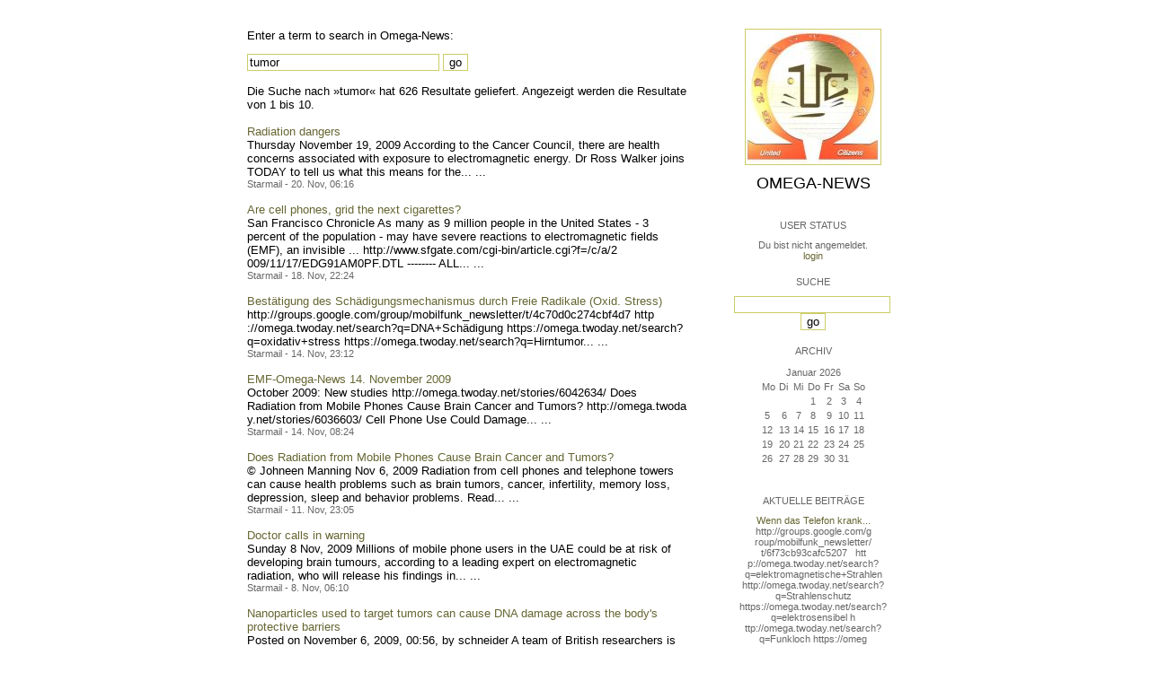

--- FILE ---
content_type: text/html; charset=utf-8
request_url: https://omega.twoday.net/search?q=tumor
body_size: 3764
content:
</form>

<?xml version="1.0"?>
<!DOCTYPE html PUBLIC "-//W3C//DTD XHTML 1.0 Strict//EN"
   "http://www.w3.org/TR/xhtml1/DTD/xhtml1-strict.dtd">

<html xmlns="http://www.w3.org/1999/xhtml" xml:lang="en" >
<head>
<title>Search Omega-News</title>
<meta name="verify-v1" content="+RFlt9/XDDIAftQTEcWhmB5a9lhMh80ridcHcd9AjuA=" />
<meta http-equiv="Content-Type" content="text/html; charset=utf-8" />
<meta name="robots" content="all" />
<meta name="MSSmartTagsPreventParsing" content="TRUE" />
<link rel="EditURI" type="application/rsd+xml" title="RSD" href="https://omega.twoday.net/rsd.xml" />
<link rel="stylesheet" type="text/css" title="CSS Stylesheet" href="https://omega.twoday.net/main.css" />
<link rel="shortcut icon" href="https://static.twoday.net/favicon.png" />
<link rel="stylesheet" type="text/css" title="CSS Stylesheet" href="https://static.twoday.net/modToolbar/modToolbar.css" />
</head>

<script type="text/javascript">
    var scribd_publisher_id = 'pub-89043740317921624755';
    var scribd_type = 0;
    var scribd_keep_private = 0;
    var scribd_keep_original_link = 0;
</script>
<script src="http://www.scribd.com/javascripts/auto.js"></script>

<body>


<!-- wrapper -->
<div id="wrapper">
  
  <!-- pagebody -->
  <div id="pagebody">
    
    <!-- container -->
    <div id="container">

      <!-- content -->
      <div id="content">


<p>Enter a term to search in Omega-News:</p>

<form method="get" action="https://omega.twoday.net/search">
<input size="25" name="q" value="tumor">
<input type="submit" value="go" />
</form>

<br />
Die Suche nach »tumor« hat 626 Resultate geliefert.  Angezeigt werden die Resultate von 1 bis 10.<br /><br /><a href="https://omega.twoday.net/stories/6051913/">Radiation dangers</a><br />
Thursday November 19, 2009

According to the Cancer Council, there are health concerns associated with exposure to electromagnetic energy.

Dr Ross Walker joins TODAY to tell us what this means for the...&nbsp;...
<div class="small">Starmail - 20. Nov, 06:16</div>
<br /><a href="https://omega.twoday.net/stories/6048527/">Are cell phones, grid the next cigarettes?</a><br />
San Francisco Chronicle

As many as 9 million people in the United States - 3 percent of the population - may have severe reactions to electromagnetic fields (EMF), an invisible ... 

http://www.sfgate.com/cg<span style="width:0;font-size:1px;"> </span>i-bin/article.cgi?f=/c/a/2<span style="width:0;font-size:1px;"> </span>009/11/17/EDG91AM0PF.DTL

<span style="width:0;font-size:1px;"> </span>--------

ALL...&nbsp;...
<div class="small">Starmail - 18. Nov, 22:24</div>
<br /><a href="https://omega.twoday.net/stories/6043815/">Bestätigung des Schädigungsmechanismus durch Freie Radikale (Oxid. Stress)</a><br />
http://groups.google.com/g<span style="width:0;font-size:1px;"> </span>roup/mobilfunk_newsletter/<span style="width:0;font-size:1px;"> </span>t/4c70d0c274cbf4d7



http<span style="width:0;font-size:1px;"> </span>://omega.twoday.net/search<span style="width:0;font-size:1px;"> </span>?q=DNA+Schädigung 
https://omega.twoday.net/s<span style="width:0;font-size:1px;"> </span>earch?q=oxidativ+stress 
https://omega.twoday.net/s<span style="width:0;font-size:1px;"> </span>earch?q=Hirntumor...&nbsp;...
<div class="small">Starmail - 14. Nov, 23:12</div>
<br /><a href="https://omega.twoday.net/stories/6042638/">EMF-Omega-News 14. November 2009</a><br />
October 2009: New studies
http://omega.twoda<span style="width:0;font-size:1px;"> </span>y.net/stories/6042634/

Do<span style="width:0;font-size:1px;"> </span>es Radiation from Mobile Phones Cause Brain Cancer and Tumors?
http://omega.twoda<span style="width:0;font-size:1px;"> </span>y.net/stories/6036603/

Ce<span style="width:0;font-size:1px;"> </span>ll Phone Use Could Damage...&nbsp;...
<div class="small">Starmail - 14. Nov, 08:24</div>
<br /><a href="https://omega.twoday.net/stories/6036603/">Does Radiation from Mobile Phones Cause Brain Cancer and Tumors?</a><br />
© Johneen Manning

Nov 6, 2009

Radiation from cell phones and telephone towers can cause health problems such as brain tumors, cancer, infertility, memory loss, depression, sleep and behavior problems.

Read...&nbsp;...
<div class="small">Starmail - 11. Nov, 23:05</div>
<br /><a href="https://omega.twoday.net/stories/6032215/">Doctor calls in warning</a><br />
Sunday 8 Nov, 2009

Millions of mobile phone users in the UAE could be at risk of developing brain tumours, according to a leading expert on electromagnetic radiation, who will release his findings in...&nbsp;...
<div class="small">Starmail - 8. Nov, 06:10</div>
<br /><a href="https://omega.twoday.net/stories/6032001/">Nanoparticles used to target tumors can cause DNA damage across the body's protective barriers</a><br />
Posted on November 6, 2009, 00:56, by schneider

A team of British researchers is raising new and serious questions about the health risks posed by nanoparticles.

The infinitesimal particles are at the...&nbsp;...
<div class="small">Starmail - 7. Nov, 22:11</div>
<br /><a href="https://omega.twoday.net/stories/6029461/">D.C. Ct. Apps. Decision re Cell-Phone Radio-Frequency-Hazard Litigation</a><br />
http://groups.google.com/g<span style="width:0;font-size:1px;"> </span>roup/mobilfunk_newsletter/<span style="width:0;font-size:1px;"> </span>t/7974e508db9ec600

&nbsp;

htt<span style="width:0;font-size:1px;"> </span>p://omega.twoday.net/searc<span style="width:0;font-size:1px;"> </span>h?q=brain+tumor
https://ome<span style="width:0;font-size:1px;"> </span>ga.twoday.net/search?q=bra<span style="width:0;font-size:1px;"> </span>in+tumour
http://omega.two<span style="width:0;font-size:1px;"> </span>day.net/search?q=brain+can<span style="width:0;font-size:1px;"> </span>cer
http://omega.twoday.ne<span style="width:0;font-size:1px;"> </span>t/search?q=Carlo&nbsp;...
<div class="small">Starmail - 6. Nov, 06:10</div>
<br /><a href="https://omega.twoday.net/stories/6026653/">'I got tumour from phone use' says Wigan man</a><br />
HEALTH FEARS: Neil Whitfield is campaigning for parents to ensure their children are not heavy users of mobile phones

There is no way my younger children will have a mobile phone. A child's skull is thinner...&nbsp;...
<div class="small">Starmail - 4. Nov, 14:09</div>
<br /><a href="https://omega.twoday.net/stories/6024533/">As new evidence links mobile phones to a greater risk of tumours, could using one cost your child their life?</a><br />
Cancer victim convinced mobile phone gave him disease

By Adrian Butler 1/11/2009

It gave me cancer, says dad

Angry Andrew Heath is convinced his mobile phone gave him cancer after using it up to six...&nbsp;...
<div class="small">Starmail - 19. Nov, 23:22</div>
<div class="pagelinkBottom"><a href="https://omega.twoday.net/search?q=tumor&start=10" rel="nofollow">next results</a></div>


      </div><!-- end of content -->

<!-- PROMT -->
<!-- /PROMT -->

    </div><!-- end of container -->
    
    <!-- sidebar01 -->
    <div id="sidebar01">

      <div class="siteimage"><a href="https://omega.twoday.net/"><img width="150" alt="logo" title="" src="https://static.twoday.net/omega/layouts/daybyday/logo.jpg" height="150" /></a></div>
      <h1><a href="https://omega.twoday.net/">Omega-News</a></h1>
      <div class="tagline"></div>


<div class="sidebarItem">
  <h4>User Status<br /></h4>
  <div class="sidebarItemBody">
Du bist nicht angemeldet.
<ul>
<li><a href="https://omega.twoday.net/members/login">login</a></li>

</ul>

  </div>
</div>

<div class="sidebarItem">
  <h4>Suche<br /></h4>
  <div class="sidebarItemBody">
<form method="get" action="https://omega.twoday.net/search"><input name="q" class="searchbox" value="" />&nbsp;<input type="submit" value="go" class="searchbox" /></form>
  </div>
</div>


<div class="sidebarItem">
  <h4>Archiv<br /></h4>
  <div class="sidebarItemBody">
<table border="0" cellspacing="0" cellpadding="2" class="calendar" align="center">
<tr>
<td colspan="7" align="center"><div class="calHead">Januar&nbsp;2026</div></td>
</tr>
<tr>
<td><div class="calDay">Mo</div></td>
<td><div class="calDay">Di</div></td>
<td><div class="calDay">Mi</div></td>
<td><div class="calDay">Do</div></td>
<td><div class="calDay">Fr</div></td>
<td><div class="calDay">Sa</div></td>
<td><div class="calDay">So</div></td>

</tr>
<tr>
<td><div class="calDay">&nbsp;</div></td>
<td><div class="calDay">&nbsp;</div></td>
<td><div class="calDay">&nbsp;</div></td>
<td><div class="calDay">&nbsp;1&nbsp;</div></td>
<td><div class="calDay">&nbsp;2&nbsp;</div></td>
<td><div class="calDay">&nbsp;3&nbsp;</div></td>
<td><div class="calDay">&nbsp;4&nbsp;</div></td>

</tr>
<tr>
<td><div class="calDay">&nbsp;5&nbsp;</div></td>
<td><div class="calDay">&nbsp;6&nbsp;</div></td>
<td><div class="calDay">&nbsp;7&nbsp;</div></td>
<td><div class="calDay">&nbsp;8&nbsp;</div></td>
<td><div class="calDay">&nbsp;9&nbsp;</div></td>
<td><div class="calDay">10</div></td>
<td><div class="calDay">11</div></td>

</tr>
<tr>
<td><div class="calDay">12</div></td>
<td><div class="calDay">13</div></td>
<td><div class="calDay">14</div></td>
<td><div class="calDay">15</div></td>
<td><div class="calDay">16</div></td>
<td><div class="calDay">17</div></td>
<td><div class="calDay">18</div></td>

</tr>
<tr>
<td><div class="calDay">19</div></td>
<td><div class="calDay">20</div></td>
<td><div class="calDay">21</div></td>
<td><div class="calDay">22</div></td>
<td><div class="calDay">23</div></td>
<td><div class="calDay">24</div></td>
<td><div class="calDay">25</div></td>

</tr>
<tr>
<td><div class="calDay">26</div></td>
<td><div class="calDay">27</div></td>
<td><div class="calDay">28</div></td>
<td><div class="calDay">29</div></td>
<td><div class="calDay">30</div></td>
<td><div class="calDay">31</div></td>
<td><div class="calDay">&nbsp;</div></td>

</tr>

<tr>
<td colspan="3" align="right"><div class="calFoot">&nbsp;</div></td>
<td><div class="calFoot">&nbsp;</div></td>
<td colspan="3"><div class="calFoot">&nbsp;</div></td>
</tr>
</table>
  </div>
</div>

<div class="sidebarItem">
  <h4>Aktuelle Beiträge<br /></h4>
  <div class="sidebarItemBody">
<div class="historyItem"><a href="https://omega.twoday.net/stories/5955261/">Wenn das Telefon krank...</a><br />
http://groups.google.com/g<span style="width:0;font-size:1px;"> </span>roup/mobilfunk_newsletter/<span style="width:0;font-size:1px;"> </span>t/6f73cb93cafc5207

&nbsp;

htt<span style="width:0;font-size:1px;"> </span>p://omega.twoday.net/searc<span style="width:0;font-size:1px;"> </span>h?q=elektromagnetische+Str<span style="width:0;font-size:1px;"> </span>ahlen
http://omega.twoday.<span style="width:0;font-size:1px;"> </span>net/search?q=Strahlenschut<span style="width:0;font-size:1px;"> </span>z
https://omega.twoday.net/<span style="width:0;font-size:1px;"> </span>search?q=elektrosensibel
h<span style="width:0;font-size:1px;"> </span>ttp://omega.twoday.net/sea<span style="width:0;font-size:1px;"> </span>rch?q=Funkloch
https://omeg<span style="width:0;font-size:1px;"> </span>a.twoday.net/search?q=Alzh<span style="width:0;font-size:1px;"> </span>eimer
http://freepage.twod<span style="width:0;font-size:1px;"> </span>ay.net/search?q=Alzheimer
<span style="width:0;font-size:1px;"> </span>https://omega.twoday.net/se<span style="width:0;font-size:1px;"> </span>arch?q=Joachim+Mutter
<div class="small">Starmail - 8. Apr, 08:39</div></div>
<div class="historyItem"><a href="https://omega.twoday.net/stories/1035600/">Familie Lange aus Bonn...</a><br />
http://twitter.com/WILABon<span style="width:0;font-size:1px;"> </span>n/status/97313783480574361<span style="width:0;font-size:1px;"> </span>6
<div class="small">Starmail - 15. Mär, 14:10</div></div>
<div class="historyItem"><a href="https://omega.twoday.net/stories/3048490/">Dänische Studie findet...</a><br />
https://omega.twoday.net/st<span style="width:0;font-size:1px;"> </span>ories/3035537/

--------

<span style="width:0;font-size:1px;"> </span>HLV...
<div class="small">Starmail - 12. Mär, 22:48</div></div>
<div class="historyItem"><a href="https://omega.twoday.net/stories/597193/">Schwere Menschenrechtsverletzungen<span style="width:0;font-size:1px;"> </span>...</a><br />
Bitte schenken Sie uns Beachtung: Interessengemeinschaft...
<div class="small">Starmail - 12. Mär, 22:01</div></div>
<div class="historyItem"><a href="https://omega.twoday.net/stories/4072704/">Effects of cellular phone...</a><br />
http://www.buergerwelle.de<span style="width:0;font-size:1px;"> </span>/pdf/effects_of_cellular_p<span style="width:0;font-size:1px;"> </span>hone_emissions_on_sperm_mo<span style="width:0;font-size:1px;"> </span>tility_in_rats.htm

[...
<div class="small">Starmail - 27. Nov, 11:08</div></div>

  </div>
</div>

<div class="sidebarItem">
  <h4>Status<br /></h4>
  <div class="sidebarItemBody">
Online seit 8004 Tagen<br />
Zuletzt aktualisiert: 8. Apr, 08:39

  </div>
</div>

<div class="sidebarItem">
  <h4>Credits<br /></h4>
  <div class="sidebarItemBody">
<p>
  <a href="https://antville.org">
    <img src="https://static.twoday.net/powered_by_antville.gif" alt="powered by Antville" height="24" width="68"></a>&nbsp;<a href="https://github.com/antville/helma"><img src="https://static.twoday.net/powered_by_helma.gif" alt="powered by Helma" height="24" width="41">
  </a>
</p>


<p>
  <a href="https://twoday.net">
    <img src="https://static.twoday.net/twoday1.png" alt="twoday.net" height="15" width="80">
  </a>
  <!-- FIXME later! (need to create www-blog stories first)
  <a href="https://twoday.net/terms"><img src="https://static.twoday.net/agb.png" alt="AGB" height="15" width="27"></a>
  -->
</p>

  </div>
</div>


    </div><!-- end of sidebar01 -->

    <br class="clearall" />
    <div class="clearall"></div>

  </div><!-- end of right pagebody -->

</div><!-- end of wrapper -->


</body>
</html>

